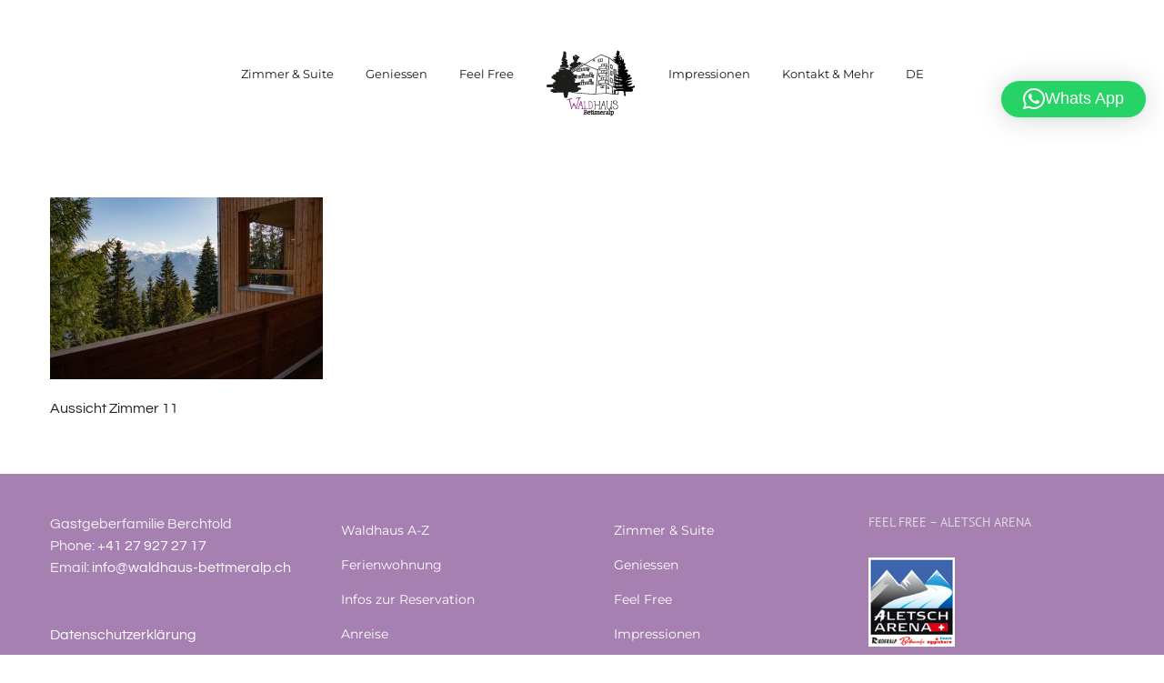

--- FILE ---
content_type: text/css
request_url: https://www.waldhaus-bettmeralp.ch/wp-content/themes/Avada-Child-Theme/style.css?ver=6.8.3
body_size: 266
content:
/*
Theme Name: Avada Child
Description: Child theme for Avada theme
Author: ThemeFusion
Author URI: https://theme-fusion.com
Template: Avada
Version: 1.0.0
Text Domain:  Avada
*/


.fusion-li-item h4 {
  margin-top: 0em !important;
  margin-bottom: 0em !important;
}